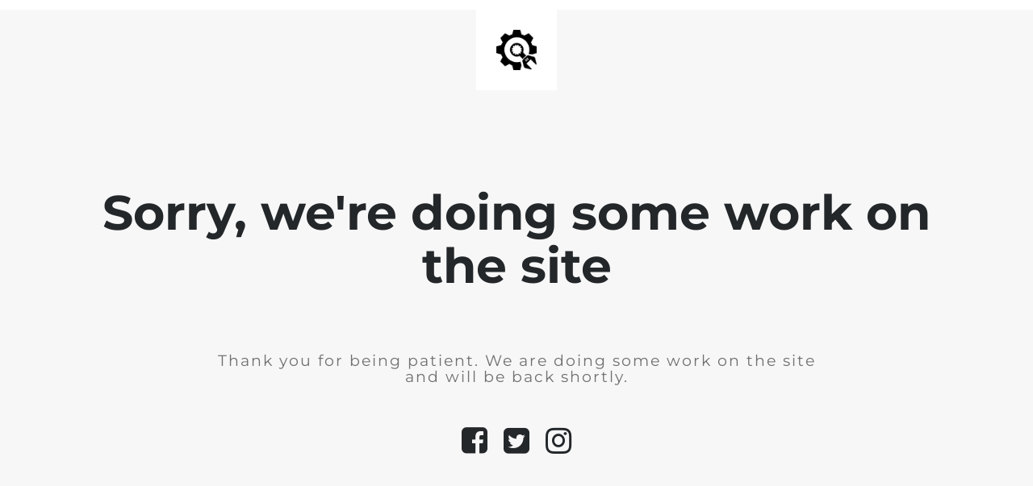

--- FILE ---
content_type: text/html; charset=UTF-8
request_url: https://unbearablesmedia.com/author/unbearablesmedia/
body_size: 834
content:
<!doctype html>
<html lang="en">
  <head>
    <meta charset="utf-8">
    <meta http-equiv="X-UA-Compatible" content="IE=edge">
    <meta name="viewport" content="width=device-width, initial-scale=1">
    <title>Unbearables Media is under construction</title>
    <meta name="description" content="Must Be Nice" />
    <meta name="generator" content="Free UnderConstructionPage plugin for WordPress">
    <link rel="stylesheet" href="https://fonts.bunny.net/css?family=Montserrat:400,700">    <link rel="stylesheet" href="https://unbearablesmedia.com/wp-content/plugins/under-construction-page/themes/css/bootstrap.min.css?v=4.03" type="text/css">
<link rel="stylesheet" href="https://unbearablesmedia.com/wp-content/plugins/under-construction-page/themes/css/common.css?v=4.03" type="text/css">
<link rel="stylesheet" href="https://unbearablesmedia.com/wp-content/plugins/under-construction-page/themes/plain_text/style.css?v=4.03" type="text/css">
<link rel="stylesheet" href="https://unbearablesmedia.com/wp-content/plugins/under-construction-page/themes/css/font-awesome.min.css?v=4.03" type="text/css">
<link rel="icon" href="https://unbearablesmedia.com/wp-content/plugins/under-construction-page/themes/images/favicon.png" />
  </head>

  <body>
    <header>
      <span id="logo-wrap">
        <img src="https://unbearablesmedia.com/wp-content/plugins/under-construction-page/themes/plain_text/ucp-cog.png" alt="Site is Under Construction" title="Site is Under Construction" id="logo">
      </span>
    </header>

    <div class="container">

      <div class="row">
        <div class="col-xs-12 col-md-12 col-lg-12">
          <h1>Sorry, we're doing some work on the site</h1>
        </div>
      </div>

      <div class="row">
        <div class="col-xs-12 col-md-8 col-md-offset-2 col-lg-offset-2 col-lg-8">
          <p class="content">Thank you for being patient. We are doing some work on the site and will be back shortly.</p>
        </div>
      </div>

      <div class="row" id="social">
        <div class="col-xs-12 col-md-12 col-lg-12">
          <a href="https://www.facebook.com/unbearablesmedia/" target="_blank"><i class="fa fa-facebook-square fa-3x"></i></a><a href="https://twitter.com/UnbearablesMedi" target="_blank"><i class="fa fa-twitter-square fa-3x"></i></a><a href="https://instagram.com/unbearablesmedia?igshid=17y5qlnb7rt3j" target="_blank"><i class="fa fa-instagram fa-3x"></i></a>
        </div>
      </div>

    </div>
    
  </body>
</html>
<!-- Cache Enabler by KeyCDN @ Thu, 22 Jan 2026 07:44:28 GMT (https-index.html) -->